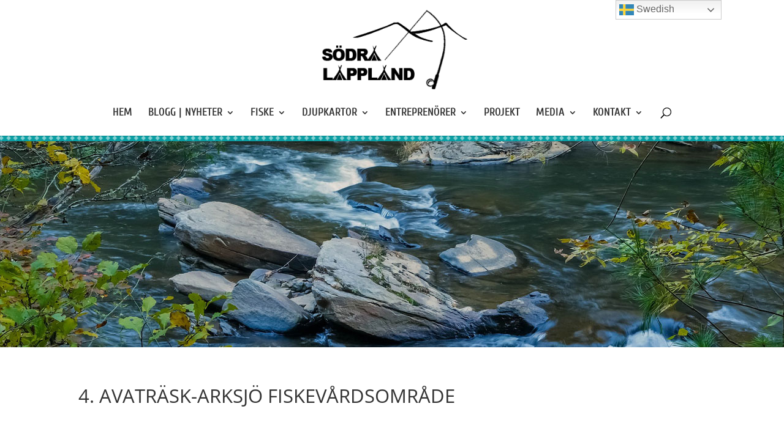

--- FILE ---
content_type: text/css
request_url: https://sodralappland.nu/wp-content/themes/sodralappland/style.css?ver=4.27.4
body_size: 181
content:

/*
 Theme Name:     Södra Lappland
 Author:         Ålrajt AB
 Author URI:     http://www.alrajt.se
 Template:       Divi
 Version:        1.0
*/

@import url("../Divi/style.css");


/* ----------- PUT YOUR CUSTOM CSS BELOW THIS LINE -- DO NOT EDIT ABOVE THIS LINE --------------------------- */
